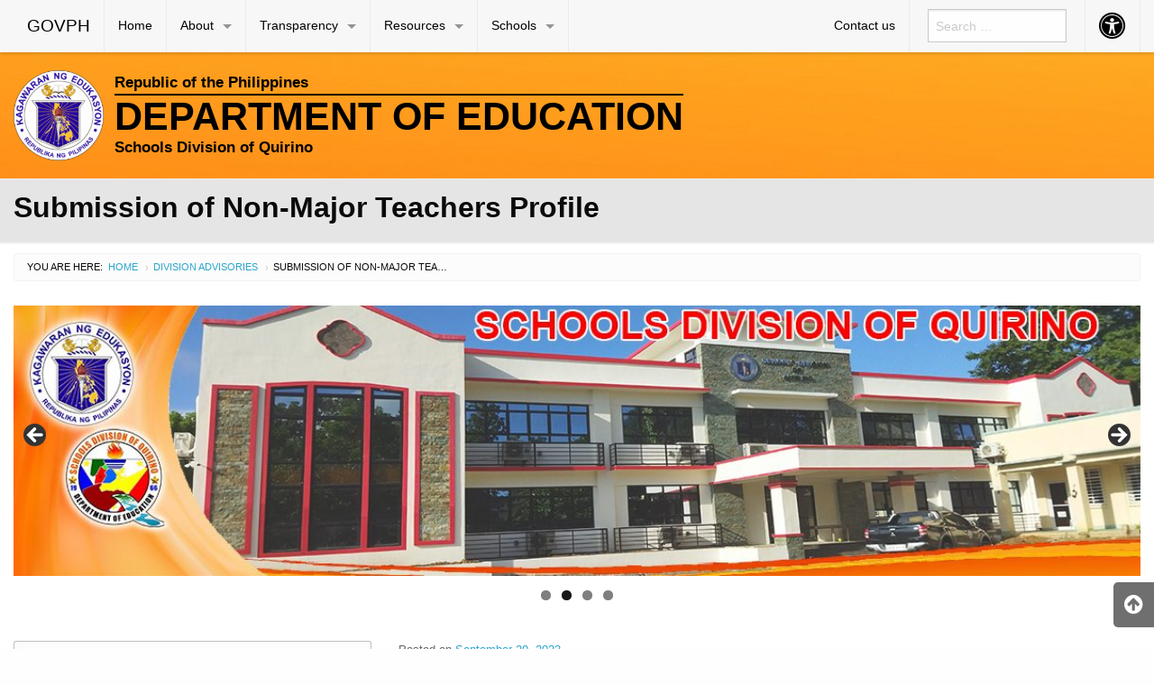

--- FILE ---
content_type: text/html; charset=UTF-8
request_url: https://sdo-quirino.com.ph/2023/09/20/submission-of-non-major-teachers-profile/
body_size: 13805
content:

<!DOCTYPE html>
<html lang="en-US" class="no-js">
<head>
	<meta charset="UTF-8">
	<meta name="viewport" content="width=device-width, initial-scale=1">
	<title>Submission of Non-Major Teachers Profile | deped quirino</title>
	<link rel="profile" href="http://gmpg.org/xfn/11">
		<link rel="icon" href="https://sdo-quirino.com.ph/wp-content/themes/gwt-wordpress-master/favicon.ico">
	<meta name='robots' content='max-image-preview:large' />
<link rel='dns-prefetch' href='//s.w.org' />
<link rel="alternate" type="application/rss+xml" title="deped quirino &raquo; Feed" href="https://sdo-quirino.com.ph/feed/" />
<link rel="alternate" type="application/rss+xml" title="deped quirino &raquo; Comments Feed" href="https://sdo-quirino.com.ph/comments/feed/" />
		<script type="text/javascript">
			window._wpemojiSettings = {"baseUrl":"https:\/\/s.w.org\/images\/core\/emoji\/13.1.0\/72x72\/","ext":".png","svgUrl":"https:\/\/s.w.org\/images\/core\/emoji\/13.1.0\/svg\/","svgExt":".svg","source":{"concatemoji":"https:\/\/sdo-quirino.com.ph\/wp-includes\/js\/wp-emoji-release.min.js?ver=5.8.12"}};
			!function(e,a,t){var n,r,o,i=a.createElement("canvas"),p=i.getContext&&i.getContext("2d");function s(e,t){var a=String.fromCharCode;p.clearRect(0,0,i.width,i.height),p.fillText(a.apply(this,e),0,0);e=i.toDataURL();return p.clearRect(0,0,i.width,i.height),p.fillText(a.apply(this,t),0,0),e===i.toDataURL()}function c(e){var t=a.createElement("script");t.src=e,t.defer=t.type="text/javascript",a.getElementsByTagName("head")[0].appendChild(t)}for(o=Array("flag","emoji"),t.supports={everything:!0,everythingExceptFlag:!0},r=0;r<o.length;r++)t.supports[o[r]]=function(e){if(!p||!p.fillText)return!1;switch(p.textBaseline="top",p.font="600 32px Arial",e){case"flag":return s([127987,65039,8205,9895,65039],[127987,65039,8203,9895,65039])?!1:!s([55356,56826,55356,56819],[55356,56826,8203,55356,56819])&&!s([55356,57332,56128,56423,56128,56418,56128,56421,56128,56430,56128,56423,56128,56447],[55356,57332,8203,56128,56423,8203,56128,56418,8203,56128,56421,8203,56128,56430,8203,56128,56423,8203,56128,56447]);case"emoji":return!s([10084,65039,8205,55357,56613],[10084,65039,8203,55357,56613])}return!1}(o[r]),t.supports.everything=t.supports.everything&&t.supports[o[r]],"flag"!==o[r]&&(t.supports.everythingExceptFlag=t.supports.everythingExceptFlag&&t.supports[o[r]]);t.supports.everythingExceptFlag=t.supports.everythingExceptFlag&&!t.supports.flag,t.DOMReady=!1,t.readyCallback=function(){t.DOMReady=!0},t.supports.everything||(n=function(){t.readyCallback()},a.addEventListener?(a.addEventListener("DOMContentLoaded",n,!1),e.addEventListener("load",n,!1)):(e.attachEvent("onload",n),a.attachEvent("onreadystatechange",function(){"complete"===a.readyState&&t.readyCallback()})),(n=t.source||{}).concatemoji?c(n.concatemoji):n.wpemoji&&n.twemoji&&(c(n.twemoji),c(n.wpemoji)))}(window,document,window._wpemojiSettings);
		</script>
		<style type="text/css">
img.wp-smiley,
img.emoji {
	display: inline !important;
	border: none !important;
	box-shadow: none !important;
	height: 1em !important;
	width: 1em !important;
	margin: 0 .07em !important;
	vertical-align: -0.1em !important;
	background: none !important;
	padding: 0 !important;
}
</style>
	<link rel='stylesheet' id='wp-block-library-css'  href='https://sdo-quirino.com.ph/wp-includes/css/dist/block-library/style.min.css?ver=5.8.12' type='text/css' media='all' />
<link rel='stylesheet' id='awsm-ead-public-css'  href='https://sdo-quirino.com.ph/wp-content/plugins/embed-any-document/css/embed-public.min.css?ver=2.7.7' type='text/css' media='all' />
<link rel='stylesheet' id='gdm-gutenberg-block-backend-js-css'  href='https://sdo-quirino.com.ph/wp-content/plugins/google-drive-embedder/css/gdm-blocks.css?ver=5.3.0' type='text/css' media='all' />
<link rel='stylesheet' id='wp-show-posts-css'  href='https://sdo-quirino.com.ph/wp-content/plugins/wp-show-posts/css/wp-show-posts-min.css?ver=1.1.6' type='text/css' media='all' />
<link rel='stylesheet' id='gwt_wp-foundation-css'  href='https://sdo-quirino.com.ph/wp-content/themes/gwt-wordpress-master/foundation/css/foundation.min.css?ver=20160530' type='text/css' media='all' />
<link rel='stylesheet' id='gwt_wp-fontawesome-css'  href='https://sdo-quirino.com.ph/wp-content/themes/gwt-wordpress-master/css/font-awesome.min.css?ver=20160530' type='text/css' media='all' />
<link rel='stylesheet' id='genericons-css'  href='https://sdo-quirino.com.ph/wp-content/themes/gwt-wordpress-master/genericons/genericons.css?ver=3.4.1' type='text/css' media='all' />
<link rel='stylesheet' id='gwt_wp-style-css'  href='https://sdo-quirino.com.ph/wp-content/themes/gwt-wordpress-master/theme.css?ver=20160530' type='text/css' media='all' />
<link rel='stylesheet' id='gwt_wp-user-style-css'  href='https://sdo-quirino.com.ph/wp-content/themes/gwt-wordpress-master/style.css?ver=20160530' type='text/css' media='all' />
<style id='akismet-widget-style-inline-css' type='text/css'>

			.a-stats {
				--akismet-color-mid-green: #357b49;
				--akismet-color-white: #fff;
				--akismet-color-light-grey: #f6f7f7;

				max-width: 350px;
				width: auto;
			}

			.a-stats * {
				all: unset;
				box-sizing: border-box;
			}

			.a-stats strong {
				font-weight: 600;
			}

			.a-stats a.a-stats__link,
			.a-stats a.a-stats__link:visited,
			.a-stats a.a-stats__link:active {
				background: var(--akismet-color-mid-green);
				border: none;
				box-shadow: none;
				border-radius: 8px;
				color: var(--akismet-color-white);
				cursor: pointer;
				display: block;
				font-family: -apple-system, BlinkMacSystemFont, 'Segoe UI', 'Roboto', 'Oxygen-Sans', 'Ubuntu', 'Cantarell', 'Helvetica Neue', sans-serif;
				font-weight: 500;
				padding: 12px;
				text-align: center;
				text-decoration: none;
				transition: all 0.2s ease;
			}

			/* Extra specificity to deal with TwentyTwentyOne focus style */
			.widget .a-stats a.a-stats__link:focus {
				background: var(--akismet-color-mid-green);
				color: var(--akismet-color-white);
				text-decoration: none;
			}

			.a-stats a.a-stats__link:hover {
				filter: brightness(110%);
				box-shadow: 0 4px 12px rgba(0, 0, 0, 0.06), 0 0 2px rgba(0, 0, 0, 0.16);
			}

			.a-stats .count {
				color: var(--akismet-color-white);
				display: block;
				font-size: 1.5em;
				line-height: 1.4;
				padding: 0 13px;
				white-space: nowrap;
			}
		
</style>
<link rel='stylesheet' id='wps-visitor-style-css'  href='https://sdo-quirino.com.ph/wp-content/plugins/wps-visitor-counter/styles/css/default.css?ver=2' type='text/css' media='all' />
<script type='text/javascript' src='https://sdo-quirino.com.ph/wp-includes/js/jquery/jquery.min.js?ver=3.6.0' id='jquery-core-js'></script>
<script type='text/javascript' src='https://sdo-quirino.com.ph/wp-includes/js/jquery/jquery-migrate.min.js?ver=3.3.2' id='jquery-migrate-js'></script>
<script type='text/javascript' src='https://sdo-quirino.com.ph/wp-content/themes/gwt-wordpress-master/foundation/js/vendor/jquery.js?ver=20160530' id='gwt_wp-jquery-js'></script>
<script type='text/javascript' src='https://sdo-quirino.com.ph/wp-content/themes/gwt-wordpress-master/foundation/js/vendor/foundation.min.js?ver=20160530' id='gwt_wp-foundation-js'></script>
<script type='text/javascript' id='wps-js-extra'>
/* <![CDATA[ */
var wpspagevisit = {"ajaxurl":"https:\/\/sdo-quirino.com.ph\/wp-admin\/admin-ajax.php","ajax_nonce":"2e4cb01a3e"};
/* ]]> */
</script>
<script type='text/javascript' src='https://sdo-quirino.com.ph/wp-content/plugins/wps-visitor-counter/styles/js/custom.js?ver=1' id='wps-js'></script>
<link rel="https://api.w.org/" href="https://sdo-quirino.com.ph/wp-json/" /><link rel="alternate" type="application/json" href="https://sdo-quirino.com.ph/wp-json/wp/v2/posts/7441" /><link rel="EditURI" type="application/rsd+xml" title="RSD" href="https://sdo-quirino.com.ph/xmlrpc.php?rsd" />
<link rel="wlwmanifest" type="application/wlwmanifest+xml" href="https://sdo-quirino.com.ph/wp-includes/wlwmanifest.xml" /> 
<meta name="generator" content="WordPress 5.8.12" />
<link rel="canonical" href="https://sdo-quirino.com.ph/2023/09/20/submission-of-non-major-teachers-profile/" />
<link rel='shortlink' href='https://sdo-quirino.com.ph/?p=7441' />
<link rel="alternate" type="application/json+oembed" href="https://sdo-quirino.com.ph/wp-json/oembed/1.0/embed?url=https%3A%2F%2Fsdo-quirino.com.ph%2F2023%2F09%2F20%2Fsubmission-of-non-major-teachers-profile%2F" />
<link rel="alternate" type="text/xml+oembed" href="https://sdo-quirino.com.ph/wp-json/oembed/1.0/embed?url=https%3A%2F%2Fsdo-quirino.com.ph%2F2023%2F09%2F20%2Fsubmission-of-non-major-teachers-profile%2F&#038;format=xml" />
<script>readMoreArgs = []</script><script type="text/javascript">
				EXPM_VERSION=3.486;EXPM_AJAX_URL='https://sdo-quirino.com.ph/wp-admin/admin-ajax.php';
			function yrmAddEvent(element, eventName, fn) {
				if (element.addEventListener)
					element.addEventListener(eventName, fn, false);
				else if (element.attachEvent)
					element.attachEvent('on' + eventName, fn);
			}
			</script><link rel="icon" href="https://sdo-quirino.com.ph/wp-content/uploads/2017/11/cropped-DO-Quirino-New-Logo-160-x-160-e1513264214429-32x32.png" sizes="32x32" />
<link rel="icon" href="https://sdo-quirino.com.ph/wp-content/uploads/2017/11/cropped-DO-Quirino-New-Logo-160-x-160-e1513264214429-192x192.png" sizes="192x192" />
<link rel="apple-touch-icon" href="https://sdo-quirino.com.ph/wp-content/uploads/2017/11/cropped-DO-Quirino-New-Logo-160-x-160-e1513264214429-180x180.png" />
<meta name="msapplication-TileImage" content="https://sdo-quirino.com.ph/wp-content/uploads/2017/11/cropped-DO-Quirino-New-Logo-160-x-160-e1513264214429-270x270.png" />

	<style >
		.container-main a, .container-main a:active, .container-main a:visited, 
		.anchor a, .anchor a:active, .anchor a:visited {
					}
		
		.container-main a:focus, .container-main a:hover, 
		.anchor a:focus, .anchor a:hover {
			color:#edbc0b !important;		}
		div .container-masthead {
			background-color:#f2e8e3;background-image:url("https://sdo-quirino.com.ph/wp-content/uploads/2020/02/yellow-orange-background-e1582386668842.jpg");		}
		h1.logo a {
			color:#000000;text-align:left;		}
		div.container-banner {
			background-color:#e5e5e5;		}
		.banner-content, .orbit .orbit-bullets {
			display: block;		}
		#pst-container {
			color:#0c00f7;		}
		#panel-top {
					}
		#panel-bottom {
					}
		#sidebar-left .widget, #sidebar-right .widget, .callout.secondary {
			border:1px solidborder-radius:0px ;		}
		.container-main .entry-title a {
			font-size:0.8em;		}
		.container-banner .entry-title {
			font-size:2em;		}
		#footer {
			background-color:#c9c9c9;		}
	</style>
	<script type="text/javascript" language="javascript">
		var template_directory = 'https://sdo-quirino.com.ph/wp-content/themes/gwt-wordpress-master';
	</script>
</head>

<body class="post-template-default single single-post postid-7441 single-format-standard metaslider-plugin group-blog">

<div id="accessibility-shortcuts">
	<ul>
		<li><a href="#" class="skips toggle-statement" title="Toggle Accessibility Statement" accesskey="0" data-toggle="a11y-modal">Toggle Accessibility Statement</a></li>
				<li><a href="https://sdo-quirino.com.ph/home" accesskey="h">Home</a></li>
														<li><a href="#main-content" accesskey="R">Skip to Main Content</a></li>
						<li><a href="#gwt-standard-footer" accesskey="M">Sitemap</a></li>
			</ul>
</div>

<div id="a11y-modal" class="reveal large" title="Accessibility Statement" data-reveal>
	<textarea rows="21" class="statement-textarea" readonly>
This website adopts the Web Content Accessibility Guidelines (WCAG 2.0) as the accessibility standard for all its related web development and services. WCAG 2.0 is also an international standard, ISO 40500. This certifies it as a stable and referenceable technical standard. 

WCAG 2.0 contains 12 guidelines organized under 4 principles: Perceivable, Operable, Understandable, and Robust (POUR for short). There are testable success criteria for each guideline. Compliance to these criteria is measured in three levels: A, AA, or AAA. A guide to understanding and implementing Web Content Accessibility Guidelines 2.0 is available at: https://www.w3.org/TR/UNDERSTANDING-WCAG20/

Accessibility Features

Shortcut Keys Combination Activation Combination keys used for each browser.

	Chrome for Linux press (Alt+Shift+shortcut_key) 
	Chrome for Windows press (Alt+shortcut_key) 
	For Firefox press (Alt+Shift+shortcut_key) 
	For Internet Explorer press (Alt+Shift+shortcut_key) then press (enter)
	On Mac OS press (Ctrl+Opt+shortcut_key)

	Accessibility Statement (Combination + 0): Statement page that will show the available accessibility keys. 
	Home Page (Combination + H): Accessibility key for redirecting to homepage. 
	Main Content (Combination + R): Shortcut for viewing the content section of the current page. 
	FAQ (Combination + Q): Shortcut for FAQ page. 
	Contact (Combination + C): Shortcut for contact page or form inquiries. 
	Feedback (Combination + K): Shortcut for feedback page. 
	Site Map (Combination + M): Shortcut for site map (footer agency) section of the page. 
	Search (Combination + S): Shortcut for search page. 

Press esc, or click the close the button to close this dialog box.
	</textarea>
	<button class="close-button" data-close aria-label="Close modal" type="button">
		<span aria-hidden="true">&times;</span>
	</button>
</div>

<div class="off-canvas-wrapper">
	<div class="off-canvas-wrapper-inner" data-off-canvas-wrapper>

		<!-- off-canvas title bar for 'small' screen -->
		<div id="off-canvas-container" class="title-bar columns hide-for-large" data-responsive-toggle="main-nav" data-hide-for="large">
			<div class="title-bar-right">
				<span class="title-bar-title">Menu</span>
				<button class="menu-icon" type="button" data-open="offCanvasRight"></button>
			</div>
			<div class="title-bar-left">
				<span class="title-bar-title name"><a href="http://www.gov.ph">GOVPH</a></span>
			</div>
		</div>

		<!-- off-canvas right menu -->
		<nav id="offCanvasRight" class="off-canvas position-right hide-for-large" data-off-canvas data-position="right">
			<div class="list-item" >
					<form role="search" method="get" class="search-form" action="https://sdo-quirino.com.ph/">
						<input type="search" class="search-field" placeholder="Search &hellip;" value="" name="s" title="Search for:">
					</form>
</div>
			<ul class="vertical menu" data-drilldown data-parent-link="true">
									<li id="menu-item-2357" class="menu-item menu-item-type-custom menu-item-object-custom menu-item-home menu-item-2357"><a href="https://sdo-quirino.com.ph/">Home</a>					</li>
					<li id="menu-item-5970" class="menu-item menu-item-type-custom menu-item-object-custom menu-item-home menu-item-has-children menu-item-5970"><a href="https://sdo-quirino.com.ph/">About</a>
					<ul class="vertical menu">
						<li id="menu-item-5990" class="menu-item menu-item-type-custom menu-item-object-custom menu-item-home menu-item-has-children menu-item-5990"><a href="https://sdo-quirino.com.ph/">Overview</a>
						<ul class="vertical menu">
							<li id="menu-item-1051" class="menu-item menu-item-type-post_type menu-item-object-page menu-item-1051"><a href="https://sdo-quirino.com.ph/about-us/">History</a>							</li>
							<li id="menu-item-1053" class="menu-item menu-item-type-post_type menu-item-object-page menu-item-1053"><a href="https://sdo-quirino.com.ph/our-logo/">Our Logo</a>							</li>
							<li id="menu-item-1154" class="menu-item menu-item-type-post_type menu-item-object-page menu-item-1154"><a href="https://sdo-quirino.com.ph/mission-vision-core-values-and-mandate/">Mission, Vision, Core Values and Mandate</a>							</li>
							<li id="menu-item-6087" class="menu-item menu-item-type-post_type menu-item-object-page menu-item-6087"><a href="https://sdo-quirino.com.ph/sds-corner/">Quality Policy Statement</a>							</li>
							<li id="menu-item-6161" class="menu-item menu-item-type-post_type menu-item-object-page menu-item-6161"><a href="https://sdo-quirino.com.ph/organizational-structure/">Organizational Structure</a>							</li>
							<li id="menu-item-5981" class="menu-item menu-item-type-post_type menu-item-object-page menu-item-5981"><a href="https://sdo-quirino.com.ph/organizational-chart/">Organizational Chart</a>							</li>
							<li id="menu-item-6214" class="menu-item menu-item-type-post_type menu-item-object-page menu-item-6214"><a href="https://sdo-quirino.com.ph/directory-2/">Directory</a>							</li>

						</ul>
						</li>
						<li id="menu-item-6189" class="menu-item menu-item-type-post_type menu-item-object-page menu-item-6189"><a href="https://sdo-quirino.com.ph/data-privacy-notice/">Data Privacy Notice</a>						</li>
						<li id="menu-item-5989" class="menu-item menu-item-type-post_type menu-item-object-page menu-item-5989"><a href="https://sdo-quirino.com.ph/citizens-charter-2/">Citizen’s Charter</a>						</li>

					</ul>
					</li>
					<li id="menu-item-6241" class="menu-item menu-item-type-custom menu-item-object-custom menu-item-home menu-item-has-children menu-item-6241"><a href="https://sdo-quirino.com.ph/">Transparency</a>
					<ul class="vertical menu">
						<li id="menu-item-6010" class="menu-item menu-item-type-custom menu-item-object-custom menu-item-home menu-item-has-children menu-item-6010"><a href="https://sdo-quirino.com.ph/">Freedom Of Information</a>
						<ul class="vertical menu">
							<li id="menu-item-5998" class="menu-item menu-item-type-post_type menu-item-object-page menu-item-5998"><a href="https://sdo-quirino.com.ph/freedom-of-information/">FOI Manual File</a>							</li>
							<li id="menu-item-6011" class="menu-item menu-item-type-post_type menu-item-object-page menu-item-6011"><a href="https://sdo-quirino.com.ph/one-page-foi-manual/">One-Page FOI Manual</a>							</li>
							<li id="menu-item-6012" class="menu-item menu-item-type-post_type menu-item-object-page menu-item-6012"><a href="https://sdo-quirino.com.ph/foi-request-form/">FOI Request Form</a>							</li>
							<li id="menu-item-6013" class="menu-item menu-item-type-post_type menu-item-object-page menu-item-6013"><a href="https://sdo-quirino.com.ph/office-of-the-sdo-quirino-foi-report/">Office of the SDO Quirino FOI Report</a>							</li>

						</ul>
						</li>
						<li id="menu-item-6257" class="menu-item menu-item-type-custom menu-item-object-custom menu-item-home menu-item-has-children menu-item-6257"><a href="https://sdo-quirino.com.ph/">Finance</a>
						<ul class="vertical menu">
							<li id="menu-item-6294" class="menu-item menu-item-type-post_type menu-item-object-page menu-item-6294"><a href="https://sdo-quirino.com.ph/annual-financial-report/">Annual Financial Report</a>							</li>

						</ul>
						</li>
						<li id="menu-item-6340" class="menu-item menu-item-type-custom menu-item-object-custom menu-item-home menu-item-has-children menu-item-6340"><a href="https://sdo-quirino.com.ph/">Procurement</a>
						<ul class="vertical menu">
							<li id="menu-item-6296" class="menu-item menu-item-type-post_type menu-item-object-page menu-item-6296"><a href="https://sdo-quirino.com.ph/annual-procurement-plan-app/">Annual Procurement Plan (APP)</a>							</li>
							<li id="menu-item-6366" class="menu-item menu-item-type-post_type menu-item-object-page menu-item-6366"><a href="https://sdo-quirino.com.ph/bid-opportunities/">Bid Opportunities</a>							</li>
							<li id="menu-item-6338" class="menu-item menu-item-type-post_type menu-item-object-page menu-item-6338"><a href="https://sdo-quirino.com.ph/procurement-1/">Summary of Awarded Contract for Public Bidding</a>							</li>

						</ul>
						</li>
						<li id="menu-item-4500" class="menu-item menu-item-type-post_type menu-item-object-page menu-item-4500"><a href="https://sdo-quirino.com.ph/performance-indicator/">Performance Indicator</a>						</li>
						<li id="menu-item-4502" class="menu-item menu-item-type-custom menu-item-object-custom menu-item-has-children menu-item-4502"><a>Programs and Projects</a>
						<ul class="vertical menu">
							<li id="menu-item-4497" class="menu-item menu-item-type-post_type menu-item-object-page menu-item-4497"><a href="https://sdo-quirino.com.ph/prime-hrm/">PRIME-HRM</a>							</li>
							<li id="menu-item-6024" class="menu-item menu-item-type-post_type menu-item-object-page menu-item-6024"><a href="https://sdo-quirino.com.ph/project-square-time/">Project Square Time</a>							</li>
							<li id="menu-item-6025" class="menu-item menu-item-type-post_type menu-item-object-page menu-item-6025"><a href="https://sdo-quirino.com.ph/kwento-kwenta-ng-bawat-bata/">Kwento Kwenta ng Bawat Bata</a>							</li>
							<li id="menu-item-6274" class="menu-item menu-item-type-post_type menu-item-object-page menu-item-6274"><a href="https://sdo-quirino.com.ph/sulok-talas/">Sulok-Talas</a>							</li>
							<li id="menu-item-6032" class="menu-item menu-item-type-post_type menu-item-object-page menu-item-6032"><a href="https://sdo-quirino.com.ph/research/">Research</a>							</li>
							<li id="menu-item-6033" class="menu-item menu-item-type-post_type menu-item-object-page menu-item-6033"><a href="https://sdo-quirino.com.ph/innovation/">Innovation</a>							</li>

						</ul>
						</li>
						<li id="menu-item-1567" class="menu-item menu-item-type-custom menu-item-object-custom menu-item-has-children menu-item-1567"><a href="https://sdo-quirino.com.ph/transparency-2/">Career</a>
						<ul class="vertical menu">
							<li id="menu-item-1519" class="menu-item menu-item-type-taxonomy menu-item-object-category menu-item-1519"><a href="https://sdo-quirino.com.ph/category/career/">Career Opportunities</a>							</li>
							<li id="menu-item-1568" class="menu-item menu-item-type-taxonomy menu-item-object-category menu-item-1568"><a href="https://sdo-quirino.com.ph/category/registry-of-qualified-applicants-rqa/">Registry of Qualified Applicants (RQA)</a>							</li>
							<li id="menu-item-1518" class="menu-item menu-item-type-taxonomy menu-item-object-category menu-item-1518"><a href="https://sdo-quirino.com.ph/category/list-of-newly-hired-employee/">List of Newly Hired Employees</a>							</li>

						</ul>
						</li>

					</ul>
					</li>
					<li id="menu-item-623" class="menu-item menu-item-type-custom menu-item-object-custom menu-item-has-children menu-item-623"><a>Resources</a>
					<ul class="vertical menu">
						<li id="menu-item-4513" class="menu-item menu-item-type-custom menu-item-object-custom menu-item-has-children menu-item-4513"><a>Issuances</a>
						<ul class="vertical menu">
							<li id="menu-item-4546" class="menu-item menu-item-type-custom menu-item-object-custom menu-item-has-children menu-item-4546"><a>DepEd Central Office</a>
							<ul class="vertical menu">
								<li id="menu-item-4547" class="menu-item menu-item-type-custom menu-item-object-custom menu-item-4547"><a href="https://www.deped.gov.ph/category/issuances/deped-advisories/">DepEd Advisories</a>								</li>
								<li id="menu-item-4548" class="menu-item menu-item-type-custom menu-item-object-custom menu-item-4548"><a href="https://www.deped.gov.ph/category/issuances/deped-memoranda/">DepEd Memoranda</a>								</li>
								<li id="menu-item-4549" class="menu-item menu-item-type-custom menu-item-object-custom menu-item-4549"><a href="https://www.deped.gov.ph/category/issuances/deped-orders/">DepEd Orders</a>								</li>

							</ul>
							</li>
							<li id="menu-item-4550" class="menu-item menu-item-type-custom menu-item-object-custom menu-item-has-children menu-item-4550"><a>DepEd Regional Office</a>
							<ul class="vertical menu">
								<li id="menu-item-4551" class="menu-item menu-item-type-custom menu-item-object-custom menu-item-4551"><a href="https://region2.deped.gov.ph/category/regl-memo/">Regional Memorandum</a>								</li>
								<li id="menu-item-4552" class="menu-item menu-item-type-custom menu-item-object-custom menu-item-4552"><a href="https://region2.deped.gov.ph/category/regl-order/">Regional Order</a>								</li>
								<li id="menu-item-4553" class="menu-item menu-item-type-custom menu-item-object-custom menu-item-4553"><a href="https://region2.deped.gov.ph/category/advisories/">Advisories</a>								</li>

							</ul>
							</li>
							<li id="menu-item-4554" class="menu-item menu-item-type-custom menu-item-object-custom menu-item-has-children menu-item-4554"><a>Division Office</a>
							<ul class="vertical menu">
								<li id="menu-item-624" class="menu-item menu-item-type-taxonomy menu-item-object-category menu-item-624"><a href="https://sdo-quirino.com.ph/category/division-memorandum/">Division Memorandum</a>								</li>
								<li id="menu-item-616" class="menu-item menu-item-type-taxonomy menu-item-object-category menu-item-616"><a href="https://sdo-quirino.com.ph/category/division-un-numbered-memorandum/">Division Un-numbered Memorandum</a>								</li>
								<li id="menu-item-613" class="menu-item menu-item-type-taxonomy menu-item-object-category current-post-ancestor current-menu-parent current-post-parent menu-item-613"><a href="https://sdo-quirino.com.ph/category/division-advisories/">Division Advisories</a>								</li>
								<li id="menu-item-855" class="menu-item menu-item-type-taxonomy menu-item-object-category menu-item-855"><a href="https://sdo-quirino.com.ph/category/division-office-orders/">Division Office Orders</a>								</li>
								<li id="menu-item-1044" class="menu-item menu-item-type-taxonomy menu-item-object-category menu-item-1044"><a href="https://sdo-quirino.com.ph/category/division-bulletin/">Division Bulletin</a>								</li>
								<li id="menu-item-9000" class="menu-item menu-item-type-taxonomy menu-item-object-category menu-item-9000"><a href="https://sdo-quirino.com.ph/category/directives/">Directives</a>								</li>

							</ul>
							</li>

						</ul>
						</li>
						<li id="menu-item-704" class="menu-item menu-item-type-post_type menu-item-object-page menu-item-704"><a href="https://sdo-quirino.com.ph/galery/">Galery</a>						</li>
						<li id="menu-item-712" class="menu-item menu-item-type-post_type menu-item-object-page menu-item-712"><a href="https://sdo-quirino.com.ph/downloadables/">Downloadables</a>						</li>

					</ul>
					</li>
					<li id="menu-item-4534" class="menu-item menu-item-type-custom menu-item-object-custom menu-item-has-children menu-item-4534"><a>Schools</a>
					<ul class="vertical menu">
						<li id="menu-item-4535" class="menu-item menu-item-type-custom menu-item-object-custom menu-item-has-children menu-item-4535"><a>Public Schools</a>
						<ul class="vertical menu">
							<li id="menu-item-4536" class="menu-item menu-item-type-post_type menu-item-object-page menu-item-4536"><a href="https://sdo-quirino.com.ph/aglipay-east-district/">Aglipay East District</a>							</li>
							<li id="menu-item-4537" class="menu-item menu-item-type-post_type menu-item-object-page menu-item-4537"><a href="https://sdo-quirino.com.ph/aglipay-west-district/">Aglipay West District</a>							</li>
							<li id="menu-item-4538" class="menu-item menu-item-type-post_type menu-item-object-page menu-item-4538"><a href="https://sdo-quirino.com.ph/cabarroguis-district/">Cabarroguis District</a>							</li>
							<li id="menu-item-4539" class="menu-item menu-item-type-post_type menu-item-object-page menu-item-4539"><a href="https://sdo-quirino.com.ph/diffun-1-district/">Diffun 1 District</a>							</li>
							<li id="menu-item-4540" class="menu-item menu-item-type-post_type menu-item-object-page menu-item-4540"><a href="https://sdo-quirino.com.ph/diffun-2-district/">Diffun 2 District</a>							</li>
							<li id="menu-item-4542" class="menu-item menu-item-type-post_type menu-item-object-page menu-item-4542"><a href="https://sdo-quirino.com.ph/maddela-1-district/">Maddela 1 District</a>							</li>
							<li id="menu-item-4543" class="menu-item menu-item-type-post_type menu-item-object-page menu-item-4543"><a href="https://sdo-quirino.com.ph/maddela-2-district/">Maddela 2 District</a>							</li>
							<li id="menu-item-4544" class="menu-item menu-item-type-post_type menu-item-object-page menu-item-4544"><a href="https://sdo-quirino.com.ph/nagtipunan-north-district/">Nagtipunan North District</a>							</li>
							<li id="menu-item-4545" class="menu-item menu-item-type-post_type menu-item-object-page menu-item-4545"><a href="https://sdo-quirino.com.ph/nagtipunan-south-district/">Nagtipunan South District</a>							</li>
							<li id="menu-item-4541" class="menu-item menu-item-type-post_type menu-item-object-page menu-item-4541"><a href="https://sdo-quirino.com.ph/saguday-district/">Saguday District</a>							</li>

						</ul>
						</li>
						<li id="menu-item-1110" class="menu-item menu-item-type-post_type menu-item-object-page menu-item-1110"><a href="https://sdo-quirino.com.ph/private/">Private Schools</a>						</li>

					</ul>
					</li>
 
									<li id="menu-item-659" class="menu-item menu-item-type-post_type menu-item-object-page menu-item-659"><a href="https://sdo-quirino.com.ph/where-you-find-us/">Contact us</a>					</li>
								<li id="aux-offmenu" class="list-item">AUXILIARY MENU</li>
											</ul>
		</nav>

		<!-- "main-nav" top-bar menu for 'medium' and up -->
		<div id="main-nav">
			<div class="row">
				<div class="large-12 columns">
					<nav class="top-bar-left">
						<ul class="dropdown menu" data-dropdown-menu>
							<li class="name"><a href="http://www.gov.ph">GOVPH</a></li>
							<li class="menu-item menu-item-type-custom menu-item-object-custom menu-item-home menu-item-2357"><a href="https://sdo-quirino.com.ph/">Home</a></li>
<li class="menu-item menu-item-type-custom menu-item-object-custom menu-item-home menu-item-has-children has-dropdown menu-item-5970"><a href="https://sdo-quirino.com.ph/">About</a>
<ul class="dropdown vertical menu">
	<li class="menu-item menu-item-type-custom menu-item-object-custom menu-item-home menu-item-has-children has-dropdown menu-item-5990"><a href="https://sdo-quirino.com.ph/">Overview</a>
	<ul class="dropdown vertical menu">
		<li class="menu-item menu-item-type-post_type menu-item-object-page menu-item-1051"><a href="https://sdo-quirino.com.ph/about-us/">History</a></li>
		<li class="menu-item menu-item-type-post_type menu-item-object-page menu-item-1053"><a href="https://sdo-quirino.com.ph/our-logo/">Our Logo</a></li>
		<li class="menu-item menu-item-type-post_type menu-item-object-page menu-item-1154"><a href="https://sdo-quirino.com.ph/mission-vision-core-values-and-mandate/">Mission, Vision, Core Values and Mandate</a></li>
		<li class="menu-item menu-item-type-post_type menu-item-object-page menu-item-6087"><a href="https://sdo-quirino.com.ph/sds-corner/">Quality Policy Statement</a></li>
		<li class="menu-item menu-item-type-post_type menu-item-object-page menu-item-6161"><a href="https://sdo-quirino.com.ph/organizational-structure/">Organizational Structure</a></li>
		<li class="menu-item menu-item-type-post_type menu-item-object-page menu-item-5981"><a href="https://sdo-quirino.com.ph/organizational-chart/">Organizational Chart</a></li>
		<li class="menu-item menu-item-type-post_type menu-item-object-page menu-item-6214"><a href="https://sdo-quirino.com.ph/directory-2/">Directory</a></li>
	</ul>
</li>
	<li class="menu-item menu-item-type-post_type menu-item-object-page menu-item-6189"><a href="https://sdo-quirino.com.ph/data-privacy-notice/">Data Privacy Notice</a></li>
	<li class="menu-item menu-item-type-post_type menu-item-object-page menu-item-5989"><a href="https://sdo-quirino.com.ph/citizens-charter-2/">Citizen’s Charter</a></li>
</ul>
</li>
<li class="menu-item menu-item-type-custom menu-item-object-custom menu-item-home menu-item-has-children has-dropdown menu-item-6241"><a href="https://sdo-quirino.com.ph/">Transparency</a>
<ul class="dropdown vertical menu">
	<li class="menu-item menu-item-type-custom menu-item-object-custom menu-item-home menu-item-has-children has-dropdown menu-item-6010"><a href="https://sdo-quirino.com.ph/">Freedom Of Information</a>
	<ul class="dropdown vertical menu">
		<li class="menu-item menu-item-type-post_type menu-item-object-page menu-item-5998"><a href="https://sdo-quirino.com.ph/freedom-of-information/">FOI Manual File</a></li>
		<li class="menu-item menu-item-type-post_type menu-item-object-page menu-item-6011"><a href="https://sdo-quirino.com.ph/one-page-foi-manual/">One-Page FOI Manual</a></li>
		<li class="menu-item menu-item-type-post_type menu-item-object-page menu-item-6012"><a href="https://sdo-quirino.com.ph/foi-request-form/">FOI Request Form</a></li>
		<li class="menu-item menu-item-type-post_type menu-item-object-page menu-item-6013"><a href="https://sdo-quirino.com.ph/office-of-the-sdo-quirino-foi-report/">Office of the SDO Quirino FOI Report</a></li>
	</ul>
</li>
	<li class="menu-item menu-item-type-custom menu-item-object-custom menu-item-home menu-item-has-children has-dropdown menu-item-6257"><a href="https://sdo-quirino.com.ph/">Finance</a>
	<ul class="dropdown vertical menu">
		<li class="menu-item menu-item-type-post_type menu-item-object-page menu-item-6294"><a href="https://sdo-quirino.com.ph/annual-financial-report/">Annual Financial Report</a></li>
	</ul>
</li>
	<li class="menu-item menu-item-type-custom menu-item-object-custom menu-item-home menu-item-has-children has-dropdown menu-item-6340"><a href="https://sdo-quirino.com.ph/">Procurement</a>
	<ul class="dropdown vertical menu">
		<li class="menu-item menu-item-type-post_type menu-item-object-page menu-item-6296"><a href="https://sdo-quirino.com.ph/annual-procurement-plan-app/">Annual Procurement Plan (APP)</a></li>
		<li class="menu-item menu-item-type-post_type menu-item-object-page menu-item-6366"><a href="https://sdo-quirino.com.ph/bid-opportunities/">Bid Opportunities</a></li>
		<li class="menu-item menu-item-type-post_type menu-item-object-page menu-item-6338"><a href="https://sdo-quirino.com.ph/procurement-1/">Summary of Awarded Contract for Public Bidding</a></li>
	</ul>
</li>
	<li class="menu-item menu-item-type-post_type menu-item-object-page menu-item-4500"><a href="https://sdo-quirino.com.ph/performance-indicator/">Performance Indicator</a></li>
	<li class="menu-item menu-item-type-custom menu-item-object-custom menu-item-has-children has-dropdown menu-item-4502"><a>Programs and Projects</a>
	<ul class="dropdown vertical menu">
		<li class="menu-item menu-item-type-post_type menu-item-object-page menu-item-4497"><a href="https://sdo-quirino.com.ph/prime-hrm/">PRIME-HRM</a></li>
		<li class="menu-item menu-item-type-post_type menu-item-object-page menu-item-6024"><a href="https://sdo-quirino.com.ph/project-square-time/">Project Square Time</a></li>
		<li class="menu-item menu-item-type-post_type menu-item-object-page menu-item-6025"><a href="https://sdo-quirino.com.ph/kwento-kwenta-ng-bawat-bata/">Kwento Kwenta ng Bawat Bata</a></li>
		<li class="menu-item menu-item-type-post_type menu-item-object-page menu-item-6274"><a href="https://sdo-quirino.com.ph/sulok-talas/">Sulok-Talas</a></li>
		<li class="menu-item menu-item-type-post_type menu-item-object-page menu-item-6032"><a href="https://sdo-quirino.com.ph/research/">Research</a></li>
		<li class="menu-item menu-item-type-post_type menu-item-object-page menu-item-6033"><a href="https://sdo-quirino.com.ph/innovation/">Innovation</a></li>
	</ul>
</li>
	<li class="menu-item menu-item-type-custom menu-item-object-custom menu-item-has-children has-dropdown menu-item-1567"><a href="https://sdo-quirino.com.ph/transparency-2/">Career</a>
	<ul class="dropdown vertical menu">
		<li class="menu-item menu-item-type-taxonomy menu-item-object-category menu-item-1519"><a href="https://sdo-quirino.com.ph/category/career/">Career Opportunities</a></li>
		<li class="menu-item menu-item-type-taxonomy menu-item-object-category menu-item-1568"><a href="https://sdo-quirino.com.ph/category/registry-of-qualified-applicants-rqa/">Registry of Qualified Applicants (RQA)</a></li>
		<li class="menu-item menu-item-type-taxonomy menu-item-object-category menu-item-1518"><a href="https://sdo-quirino.com.ph/category/list-of-newly-hired-employee/">List of Newly Hired Employees</a></li>
	</ul>
</li>
</ul>
</li>
<li class="menu-item menu-item-type-custom menu-item-object-custom menu-item-has-children has-dropdown menu-item-623"><a>Resources</a>
<ul class="dropdown vertical menu">
	<li class="menu-item menu-item-type-custom menu-item-object-custom menu-item-has-children has-dropdown menu-item-4513"><a>Issuances</a>
	<ul class="dropdown vertical menu">
		<li class="menu-item menu-item-type-custom menu-item-object-custom menu-item-has-children has-dropdown menu-item-4546"><a>DepEd Central Office</a>
		<ul class="dropdown vertical menu">
			<li class="menu-item menu-item-type-custom menu-item-object-custom menu-item-4547"><a href="https://www.deped.gov.ph/category/issuances/deped-advisories/">DepEd Advisories</a></li>
			<li class="menu-item menu-item-type-custom menu-item-object-custom menu-item-4548"><a href="https://www.deped.gov.ph/category/issuances/deped-memoranda/">DepEd Memoranda</a></li>
			<li class="menu-item menu-item-type-custom menu-item-object-custom menu-item-4549"><a href="https://www.deped.gov.ph/category/issuances/deped-orders/">DepEd Orders</a></li>
		</ul>
</li>
		<li class="menu-item menu-item-type-custom menu-item-object-custom menu-item-has-children has-dropdown menu-item-4550"><a>DepEd Regional Office</a>
		<ul class="dropdown vertical menu">
			<li class="menu-item menu-item-type-custom menu-item-object-custom menu-item-4551"><a href="https://region2.deped.gov.ph/category/regl-memo/">Regional Memorandum</a></li>
			<li class="menu-item menu-item-type-custom menu-item-object-custom menu-item-4552"><a href="https://region2.deped.gov.ph/category/regl-order/">Regional Order</a></li>
			<li class="menu-item menu-item-type-custom menu-item-object-custom menu-item-4553"><a href="https://region2.deped.gov.ph/category/advisories/">Advisories</a></li>
		</ul>
</li>
		<li class="menu-item menu-item-type-custom menu-item-object-custom menu-item-has-children has-dropdown menu-item-4554"><a>Division Office</a>
		<ul class="dropdown vertical menu">
			<li class="menu-item menu-item-type-taxonomy menu-item-object-category menu-item-624"><a href="https://sdo-quirino.com.ph/category/division-memorandum/">Division Memorandum</a></li>
			<li class="menu-item menu-item-type-taxonomy menu-item-object-category menu-item-616"><a href="https://sdo-quirino.com.ph/category/division-un-numbered-memorandum/">Division Un-numbered Memorandum</a></li>
			<li class="menu-item menu-item-type-taxonomy menu-item-object-category current-post-ancestor current-menu-parent current-post-parent menu-item-613"><a href="https://sdo-quirino.com.ph/category/division-advisories/">Division Advisories</a></li>
			<li class="menu-item menu-item-type-taxonomy menu-item-object-category menu-item-855"><a href="https://sdo-quirino.com.ph/category/division-office-orders/">Division Office Orders</a></li>
			<li class="menu-item menu-item-type-taxonomy menu-item-object-category menu-item-1044"><a href="https://sdo-quirino.com.ph/category/division-bulletin/">Division Bulletin</a></li>
			<li class="menu-item menu-item-type-taxonomy menu-item-object-category menu-item-9000"><a href="https://sdo-quirino.com.ph/category/directives/">Directives</a></li>
		</ul>
</li>
	</ul>
</li>
	<li class="menu-item menu-item-type-post_type menu-item-object-page menu-item-704"><a href="https://sdo-quirino.com.ph/galery/">Galery</a></li>
	<li class="menu-item menu-item-type-post_type menu-item-object-page menu-item-712"><a href="https://sdo-quirino.com.ph/downloadables/">Downloadables</a></li>
</ul>
</li>
<li class="menu-item menu-item-type-custom menu-item-object-custom menu-item-has-children has-dropdown menu-item-4534"><a>Schools</a>
<ul class="dropdown vertical menu">
	<li class="menu-item menu-item-type-custom menu-item-object-custom menu-item-has-children has-dropdown menu-item-4535"><a>Public Schools</a>
	<ul class="dropdown vertical menu">
		<li class="menu-item menu-item-type-post_type menu-item-object-page menu-item-4536"><a href="https://sdo-quirino.com.ph/aglipay-east-district/">Aglipay East District</a></li>
		<li class="menu-item menu-item-type-post_type menu-item-object-page menu-item-4537"><a href="https://sdo-quirino.com.ph/aglipay-west-district/">Aglipay West District</a></li>
		<li class="menu-item menu-item-type-post_type menu-item-object-page menu-item-4538"><a href="https://sdo-quirino.com.ph/cabarroguis-district/">Cabarroguis District</a></li>
		<li class="menu-item menu-item-type-post_type menu-item-object-page menu-item-4539"><a href="https://sdo-quirino.com.ph/diffun-1-district/">Diffun 1 District</a></li>
		<li class="menu-item menu-item-type-post_type menu-item-object-page menu-item-4540"><a href="https://sdo-quirino.com.ph/diffun-2-district/">Diffun 2 District</a></li>
		<li class="menu-item menu-item-type-post_type menu-item-object-page menu-item-4542"><a href="https://sdo-quirino.com.ph/maddela-1-district/">Maddela 1 District</a></li>
		<li class="menu-item menu-item-type-post_type menu-item-object-page menu-item-4543"><a href="https://sdo-quirino.com.ph/maddela-2-district/">Maddela 2 District</a></li>
		<li class="menu-item menu-item-type-post_type menu-item-object-page menu-item-4544"><a href="https://sdo-quirino.com.ph/nagtipunan-north-district/">Nagtipunan North District</a></li>
		<li class="menu-item menu-item-type-post_type menu-item-object-page menu-item-4545"><a href="https://sdo-quirino.com.ph/nagtipunan-south-district/">Nagtipunan South District</a></li>
		<li class="menu-item menu-item-type-post_type menu-item-object-page menu-item-4541"><a href="https://sdo-quirino.com.ph/saguday-district/">Saguday District</a></li>
	</ul>
</li>
	<li class="menu-item menu-item-type-post_type menu-item-object-page menu-item-1110"><a href="https://sdo-quirino.com.ph/private/">Private Schools</a></li>
</ul>
</li>
						</ul>
					</nav>

					<nav class="top-bar-right">
						<ul class="dropdown menu" data-dropdown-menu>
							<li class="menu-item menu-item-type-post_type menu-item-object-page menu-item-659"><a href="https://sdo-quirino.com.ph/where-you-find-us/">Contact us</a></li>
														<li class="search right">
					<form role="search" method="get" class="search-form" action="https://sdo-quirino.com.ph/">
						<input type="search" class="search-field" placeholder="Search &hellip;" value="" name="s" title="Search for:">
					</form>
</li>
														<li>
								<button id="accessibility-button" class="button" type="button">
									<span class="show-for-sr">Accessibility Button</span>
									<i class="fa fa-universal-access fa-2x" aria-hidden="true"></i>
								</button>
								
								<ul class="menu" style="min-width:inherit;">
									<li>
										<a href="#" id="accessibility-statement" title="Accessibility Statement" class="toggle-statement" data-toggle="a11y-modal">
											<span class="show-for-sr">Accessibility Statement</span>
											<i class="fa fa-file-text-o fa-2x"></i>
										</a>
									</li>
									<li>
										<a href="#" id="accessibility-contrast" title="Toggle High Contrast" class="toggle-contrast">
											<span class="show-for-sr">High Contrast</span>
											<i class="fa fa-low-vision fa-2x"></i>
										</a>
									</li>
									<li>
										<a href="#" id="accessibility-skip-content" title="Skip to Content">
											<span class="show-for-sr">Skip to Content</span>
											<i class="fa fa-arrow-circle-o-down fa-2x"></i>
										</a>
									</li>
									<li>
										<a href="#" id="accessibility-skip-footer" title="Skip to Footer">
											<span class="show-for-sr">Skip to Footer</span>
											<i class="fa fa-chevron-down fa-2x"></i>
										</a>
									</li>
								</ul>
							</li>
						</ul>
					</nav>
				</div>
			</div>
		</div>

		<!-- original content goes in this container -->
		<div class="off-canvas-content" data-off-canvas-content>
			
			<!-- masthead -->
			<header class="container-masthead">
				<div class="row">
					<div class="large-12  columns">
						<h1 class="logo"><a href="https://sdo-quirino.com.ph/" title="deped quirino" rel="home"><div id="textlogo-wrapper">
        <div id="textlogo-image"><img alt="DEPARTMENT OF EDUCATION Official Logo" src="https://sdo-quirino.com.ph/wp-content/uploads/2020/02/1200px-Department_of_Education.svg_-e1582384389351.png" height="100px" width="100px"/></div>
        <div id="textlogo-inner-wrapper">
          <div id="agency-heading">Republic of the Philippines</div>
          <div id="agency-name">DEPARTMENT OF EDUCATION</div>
          <div id="agency-tagline">Schools Division of Quirino</div>
        </div>
       </div></a></h1>
					</div>

					
									</div>
			</header>
			<!-- masthead -->

		
				<!-- banner -->
<div class="container-banner banner-pads">
	<div class="row">										<div class="large-9 columns container-main">
					<header>
													<h1 class="entry-title">Submission of Non-Major Teachers Profile</h1>
											</header>
				</div>
						
	</div></div>

<div id="auxiliary" class="show-for-large">
	<div class="row">
		<div class="small-12 large-12 columns toplayer">
			<nav id="aux-main" class="nomargin show-for-medium-up" data-dropdown-content>
				<ul class="dropdown menu" data-dropdown-menu>
								</ul>
			</nav>
		</div>
	</div>
</div>


<nav id="breadcrumbs" class="anchor" aria-label="You are here:" role="navigation">
	<div class="row">
		<div class="large-12 columns">
    		<ul class="breadcrumbs"><li>You are here:</li><li><a class="pathway" href="https://sdo-quirino.com.ph">Home</a><span class="separator"> › </span></li><li><a href="https://sdo-quirino.com.ph/category/division-advisories/" rel="category tag">Division Advisories</a><span class="separator"> › </span><li>Submission of Non-Major Teachers Profile</li></li></ul>		</div>
	</div>
</nav>
<div id="panel-top" class="anchor" role="complementary">
	<div class="row">
					<aside id="panel-top-1" class="large-12 columns" role="complementary">
						<div id="metaslider_widget-3" class="widget widget_metaslider_widget"><div id="metaslider-id-6512" style="max-width: 1250px;" class="ml-slider-3-98-0 metaslider metaslider-flex metaslider-6512 ml-slider ms-theme-default" role="region" aria-roledescription="Slideshow" aria-label="Matatag" data-width="1250">
    <div id="metaslider_container_6512">
        <div id="metaslider_6512">
            <ul class='slides'>
                <li style="display: block; width: 100%;" class="slide-6513 ms-image " aria-roledescription="slide" aria-label="slide-6513" data-date="2023-03-05 08:06:55"><a href="https://drive.google.com/file/d/1UK095dGaSOVgCMt73TxYURVlHa6eCMR9/view?usp=sharing" target="_blank" aria-label="View Slide Details" class="metaslider_image_link"><img src="https://sdo-quirino.com.ph/wp-content/uploads/2023/03/MATATAG-Cover-Photo-1224x293.png" height="300" width="1250" alt="" class="slider-6512 slide-6513" title="MATATAG Cover Photo" /></a></li>
                <li style="display: none; width: 100%;" class="slide-6520 ms-image " aria-roledescription="slide" aria-label="slide-6520" data-date="2023-03-05 11:10:02"><a href="https://sdo-quirino.com.ph/about-us/" target="_self" aria-label="View Slide Details" class="metaslider_image_link"><img src="https://sdo-quirino.com.ph/wp-content/uploads/2022/02/New-Heading-1181x283.jpg" height="300" width="1250" alt="" class="slider-6512 slide-6520" title="New Heading" /></a></li>
                <li style="display: none; width: 100%;" class="slide-6521 ms-image " aria-roledescription="slide" aria-label="slide-6521" data-date="2023-03-05 11:13:15"><img src="https://sdo-quirino.com.ph/wp-content/uploads/2022/02/PST-banner-1181x283.jpg" height="300" width="1250" alt="" class="slider-6512 slide-6521" title="PST banner" /></li>
                <li style="display: none; width: 100%;" class="slide-6522 ms-image " aria-roledescription="slide" aria-label="slide-6522" data-date="2023-03-05 11:15:14"><a href="https://sdo-quirino.com.ph/kwento-kwenta-ng-bawat-bata/" target="_self" aria-label="View Slide Details" class="metaslider_image_link"><img src="https://sdo-quirino.com.ph/wp-content/uploads/2022/02/kkbb-for-banner-1181x283.jpg" height="300" width="1250" alt="" class="slider-6512 slide-6522" title="kkbb for banner" /></a></li>
            </ul>
        </div>
        
    </div>
</div></div>		</aside>
									</div>
</div>

<div id="main-content" class="container-main" role="document">
	<div class="row">
		
		<div id="content" class="large-8 medium-8 large-push-4 medium-push-4 columns" role="main">
			
<article id="post-7441" class="post-7441 post type-post status-publish format-standard hentry category-division-advisories">
	
	<!-- entry-content -->
	<div class="entry-content">
		<div class="entry-meta">
			<span class="posted-on">Posted on <a href="https://sdo-quirino.com.ph/2023/09/20/submission-of-non-major-teachers-profile/" title="9:14 am" rel="bookmark"><time class="entry-date published" datetime="2023-09-20T09:14:35+08:00">September 20, 2023 </time></a></span><span class="byline"></span>			<p></p>
		</div>
		
<p class="wp-block-gdm-google-drive-embedder-viewer"><iframe frameborder="0" src="https://drive.google.com/file/d/1ZAIguTfEjEx9n3EsXTvekIx0YFspZ3mY/preview?usp=drivesdk" width="100%" height="1800" style="border:0;max-width:100%" scrolling="yes"></iframe></p>
			</div>
	
</article>
		</div><!-- end content -->
		
		<aside id="sidebar-left" class="large-4 medium-4 large-pull-8 medium-pull-8 columns" role="complementary">
		<aside id="custom_html-6" class="widget_text widget callout secondary widget_custom_html"><div class="textwidget custom-html-widget"><div style="text-align:center;padding:1em 0;"> <h4><a style="text-decoration:none;" href="https://www.zeitverschiebung.net/en/city/1721777"><span style="color:gray;">Current local time in</span><br />Cabarroguis, Philippines</a></h4> <iframe src="https://www.zeitverschiebung.net/clock-widget-iframe-v2?language=en&size=small&timezone=Asia%2FManila" width="100%" height="90" frameborder="0" seamless></iframe> </div></div></aside><aside id="black-studio-tinymce-5" class="widget callout secondary widget_black_studio_tinymce"><div class="textwidget"><p><a href="https://sdo-quirino.com.ph/transparency-2/"><img id="tp-seal" class="aligncenter" title="Transparency Seal" src="https://sdo-quirino.com.ph/wp-content/themes/gwt-wordpress-master/images/transparency-seal-160x160.png" alt="transparency seal logo" width="102" height="102" /></a></p>
</div></aside><aside id="black-studio-tinymce-8" class="widget callout secondary widget_black_studio_tinymce"><h3 class="widget-title">OUR FRONTLINE SERVICES</h3><div class="textwidget"><h3 style="text-align: center;"></h3>
<hr />
<p>We, the loving and caring human resources of SDO Quirino, commit to <strong>SOAR</strong> in serving our customers: <a href="https://sdo-quirino.com.ph/citizens-charter-2/">(Read More)</a></p>
</div></aside><aside id="black-studio-tinymce-20" class="widget callout secondary widget_black_studio_tinymce"><h3 class="widget-title">DIRECTIVES</h3><div class="textwidget"><hr />
<p><style>.wp-show-posts-columns#wpsp-8982 {margin-left: -2em; }.wp-show-posts-columns#wpsp-8982 .wp-show-posts-inner {margin: 0 0 2em 2em; }</style><section id="wpsp-8982" class=" wp-show-posts" style=""><article class=" wp-show-posts-single wpsp-clearfix post-8998 post type-post status-publish format-standard hentry category-directives" itemtype="http://schema.org/CreativeWork" itemscope><div class="wp-show-posts-inner" style="">						<header class="wp-show-posts-entry-header">
							<h5 class="wp-show-posts-entry-title" itemprop="headline"><a href="https://sdo-quirino.com.ph/2025/05/26/rm-no-007-s-2025-announcement-of-vacancy-in-the-deped-regional-office-no-ii/" rel="bookmark">RM No. 007, s. 2025 &#8211; Announcement of Vacancy in the DepEd Regional Office No. II</a></h5><div class="wp-show-posts-entry-meta wp-show-posts-entry-meta-below-title post-meta-inline"><span class="wp-show-posts-posted-on wp-show-posts-meta">
					<a href="https://sdo-quirino.com.ph/2025/05/26/rm-no-007-s-2025-announcement-of-vacancy-in-the-deped-regional-office-no-ii/" title="6:02 pm" rel="bookmark"><time class="wp-show-posts-entry-date published" datetime="2025-05-26T18:02:51+08:00" itemprop="datePublished">May 26, 2025</time></a>
				</span></div>						</header><!-- .entry-header -->
											<div class="wp-show-posts-entry-summary" itemprop="text">
													</div><!-- .entry-summary -->
					</div><!-- wp-show-posts-inner --><div class="wpsp-clear"></div></article><article class=" wp-show-posts-single wpsp-clearfix post-8996 post type-post status-publish format-standard hentry category-directives" itemtype="http://schema.org/CreativeWork" itemscope><div class="wp-show-posts-inner" style="">						<header class="wp-show-posts-entry-header">
							<h5 class="wp-show-posts-entry-title" itemprop="headline"><a href="https://sdo-quirino.com.ph/2025/05/26/rm-no-001-s-2025-reconstitution-of-the-performance-management-team-pmt/" rel="bookmark">RM No. 001, s. 2025 &#8211; Reconstitution of the Performance Management Team (PMT)</a></h5><div class="wp-show-posts-entry-meta wp-show-posts-entry-meta-below-title post-meta-inline"><span class="wp-show-posts-posted-on wp-show-posts-meta">
					<a href="https://sdo-quirino.com.ph/2025/05/26/rm-no-001-s-2025-reconstitution-of-the-performance-management-team-pmt/" title="5:57 pm" rel="bookmark"><time class="wp-show-posts-entry-date published" datetime="2025-05-26T17:57:07+08:00" itemprop="datePublished">May 26, 2025</time></a>
				</span></div>						</header><!-- .entry-header -->
											<div class="wp-show-posts-entry-summary" itemprop="text">
													</div><!-- .entry-summary -->
					</div><!-- wp-show-posts-inner --><div class="wpsp-clear"></div></article><article class=" wp-show-posts-single wpsp-clearfix post-8993 post type-post status-publish format-standard hentry category-directives" itemtype="http://schema.org/CreativeWork" itemscope><div class="wp-show-posts-inner" style="">						<header class="wp-show-posts-entry-header">
							<h5 class="wp-show-posts-entry-title" itemprop="headline"><a href="https://sdo-quirino.com.ph/2025/05/26/rm-hrdd-2025-007-participants-to-the-conduct-of-master-class/" rel="bookmark">RM HRDD-2025-007 &#8211; Participants to the Conduct of Master Class</a></h5><div class="wp-show-posts-entry-meta wp-show-posts-entry-meta-below-title post-meta-inline"><span class="wp-show-posts-posted-on wp-show-posts-meta">
					<a href="https://sdo-quirino.com.ph/2025/05/26/rm-hrdd-2025-007-participants-to-the-conduct-of-master-class/" title="5:47 pm" rel="bookmark"><time class="wp-show-posts-entry-date published" datetime="2025-05-26T17:47:22+08:00" itemprop="datePublished">May 26, 2025</time><time class="wp-show-posts-updated" datetime="2025-05-26T17:55:01+08:00" itemprop="dateModified">May 26, 2025</time></a>
				</span></div>						</header><!-- .entry-header -->
											<div class="wp-show-posts-entry-summary" itemprop="text">
													</div><!-- .entry-summary -->
					</div><!-- wp-show-posts-inner --><div class="wpsp-clear"></div></article></section><!-- .wp-show-posts --></p>
</div></aside><aside id="black-studio-tinymce-7" class="widget callout secondary widget_black_studio_tinymce"><h3 class="widget-title">OPPORTUNITIES </h3><div class="textwidget"><hr />

<ul>
 	<li><span style="font-size: 12pt; font-family: tahoma, arial, helvetica, sans-serif;"><a href="https://sdo-quirino.com.ph/category/career/" target="_blank" rel="noopener">Vacancy</a></span>

<hr />

</li>
 	<li><a href="https://sdo-quirino.com.ph/category/registry-of-qualified-applicants-rqa/" target="_blank" rel="noopener"><span style="font-size: 14pt;"><span style="font-family: tahoma, arial, helvetica, sans-serif; font-size: 12pt;">Registry of Qualified Applicants (RQA)</span></span></a>

<hr />

</li>
 	<li><span style="font-family: tahoma, arial, helvetica, sans-serif; font-size: 12pt;"><span style="font-family: tahoma, arial, helvetica, sans-serif; font-size: 12pt;"><span style="font-family: tahoma, arial, helvetica, sans-serif; font-size: 12pt;"><span style="font-family: tahoma, arial, helvetica, sans-serif; font-size: 12pt;"><a href="https://sdo-quirino.com.ph/category/list-of-newly-hired-employee/" target="_blank" rel="noopener">List of Newly Hired Employees</a></span></span></span></span></li>
</ul>
<ul>
 	<li>

<hr />

Procurement
<ul>
 	<li><a href="https://sdo-quirino.com.ph/bid-opportunities/">Bid Opportunities</a></li>
 	<li><a href="https://sdo-quirino.com.ph/procurement-1/">Summary of Awarded Contracts</a></li>
</ul>
</li>
</ul></div></aside><aside id="black-studio-tinymce-21" class="widget callout secondary widget_black_studio_tinymce"><h3 class="widget-title">INFORMATION SYSTEMS</h3><div class="textwidget"><hr />
<table style="height: 200px; width: 100.098%; border-style: hidden;">
<tbody>
<tr style="height: 47px;">
<td style="width: 36.6438%; height: 88px; text-align: center;"><a href="https://lis.deped.gov.ph/uis/login" target="_blank" rel="noopener"><img class="wp-image-1775 aligncenter" src="https://sdo-quirino.com.ph/wp-content/uploads/2018/09/DepEd-logo-Deped.png" alt="" width="67" height="34" /></a></p>
<p><a href="https://lis.deped.gov.ph/uis/login" target="_blank" rel="noopener">LIS</a></td>
<td style="width: 34.589%; height: 88px; text-align: center;"><a href="https://lrmds.deped.gov.ph/" target="_blank" rel="noopener"><img class="wp-image-1772 aligncenter" src="https://sdo-quirino.com.ph/wp-content/uploads/2018/09/lrmds-logo.jpg" alt="" width="63" height="39" />LRMDS</a></td>
<td style="width: 113.787%; text-align: center; height: 88px;"><a href="http://20.197.89.107/index"><img class="size-full wp-image-8755 aligncenter" src="https://sdo-quirino.com.ph/wp-content/uploads/2025/05/LRMIS-Logo.jpg" alt="" width="144" height="123" /></a></td>
</tr>
<tr style="height: 67px;">
<td style="width: 36.6438%; height: 112px; text-align: center;"><a href="http://www.starbooks.ph/" target="_blank" rel="noopener"><img class="wp-image-1771 aligncenter" src="https://sdo-quirino.com.ph/wp-content/uploads/2018/09/STarbooks-Logo.jpg" alt="" width="50" height="50" />Starbooks</a></td>
<td style="width: 34.589%; height: 112px; text-align: center;"><a href="https://www.tech4ed.gov.ph/"><img class="wp-image-2359 aligncenter" src="https://sdo-quirino.com.ph/wp-content/uploads/2020/02/tech4ed.png" alt="" width="71" height="71" /></a><a href="https://www.tech4ed.gov.ph/">Tech4Ed</a></td>
<td style="width: 113.787%; text-align: center; height: 112px;"></td>
</tr>
</tbody>
</table>
<p>&nbsp;</p>
</div></aside>	
	
		

	
		
												
	
				
			
	<aside id="black-studio-tinymce-23" class="widget callout secondary widget_black_studio_tinymce"><h3 class="widget-title">Our Visitor</h3><div class="textwidget"><p><b><div id='mvcwid'style='text-align: center; color: #000000;'><div id="wpsvccount"><img src='https://sdo-quirino.com.ph/wp-content/plugins/wps-visitor-counter/styles/image/chevy/1.gif' alt='1'><img src='https://sdo-quirino.com.ph/wp-content/plugins/wps-visitor-counter/styles/image/chevy/7.gif' alt='7'><img src='https://sdo-quirino.com.ph/wp-content/plugins/wps-visitor-counter/styles/image/chevy/9.gif' alt='9'><img src='https://sdo-quirino.com.ph/wp-content/plugins/wps-visitor-counter/styles/image/chevy/1.gif' alt='1'><img src='https://sdo-quirino.com.ph/wp-content/plugins/wps-visitor-counter/styles/image/chevy/6.gif' alt='6'><img src='https://sdo-quirino.com.ph/wp-content/plugins/wps-visitor-counter/styles/image/chevy/9.gif' alt='9'></div>
	<div id="wpsvctable"><div id="wpsvcyesterday" style='text-align: center; color: #000000;'><img src='https://sdo-quirino.com.ph/wp-content/plugins/wps-visitor-counter/counter/7days_user.png'> Users  Last 7 days : 404</div><div id="wpsvcmonth" style='text-align: center; color: #000000;'><img src='https://sdo-quirino.com.ph/wp-content/plugins/wps-visitor-counter/counter/user_month.png'> Users This Month : 856</div></div></div></b></p>
</div></aside></aside>
				
	</div><!-- end row -->
</div><!-- end main -->


<div id="panel-bottom" class="anchor" role="complementary">
	<div class="row">
				<aside id="panel-bottom-1" class="large-12 columns" role="complementary">
						<div id="custom_html-2" class="widget_text widget widget_custom_html"><div class="textwidget custom-html-widget"><iframe src="https://calendar.google.com/calendar/embed?src=c_698541ed9a1d8c81bed9cf9e06d09772a6404d11994830aae2c36bedc0d7bfab%40group.calendar.google.com&ctz=Asia%2FManila" style="border: 0" width="1250" height="350" frameborder="0" scrolling="no"></iframe></div></div>		</aside>
									</div>
</div>

	

<!-- agency footer -->
<div id="footer" class="anchor" name="agencyfooter">
  <div id="supplementary" class="row">
        <div class="large-3 columns" role="complementary">
            <aside id="block-2" class="widget widget_block">
<div class="wp-block-group"><div class="wp-block-group__inner-container">
<div class="wp-block-columns">
<div class="wp-block-column" style="flex-basis:100%"><div class="widget widget_black_studio_tinymce"><div class="textwidget"><table style="height: 100px; width: 300%;" width="300%">
<tbody>
<tr style="height: 102px; border-style: hidden; border-color: #; background-color: #;">
<td style="width: 11.66%; height: 100px; border-style: hidden;"><img loading="lazy" class="alignleft wp-image-757" src="https://sdo-quirino.com.ph/wp-content/uploads/2017/12/DO-Quirino-New-Logo-600-x-600-1-e1513460592112.png" alt="" width="190" height="188" /></td>
<td style="width: 87.45%; height: 100px; border-style: hidden;"><span style="font-size: 12pt;">Schools Division of Quirino                                                                                                          Provincial Road, Gundaway, Cabarroguis 3400, Quirino                                                                       (078) 374 6571                                                                                                                 quirino@deped.gov.ph</span></td>
<td style="width: 0.753904%; border-style: hidden; height: 100px;"></td>
</tr>
</tbody>
</table></div></div></div>
</div>
</div></div>
</aside>    </div>
    
        <div class="large-3 columns" role="complementary">
            <aside id="text-16" class="widget widget_text">			<div class="textwidget"></div>
		</aside>    </div>
    
        <div class="large-3 columns" role="complementary">
            <aside id="text-17" class="widget widget_text">			<div class="textwidget"></div>
		</aside>    </div>
    
        <div class="large-3 columns" role="complementary">
            <div id="black-studio-tinymce-12" class="widget widget_black_studio_tinymce"><h3 class="widget-title">GOVERNMENT LINKS</h3><div class="textwidget"><a href="https://region2.deped.gov.ph/" target="_blank" rel="noopener"><img class="wp-image-4512 alignleft" src="https://sdo-quirino.com.ph/wp-content/uploads/2022/02/DepEd-Regional-Office-Logo-PNG.png" alt="" width="36" height="38" /></a>

<a href="http://www.deped.gov.ph/" target="_blank" rel="noopener"><img class="alignleft wp-image-489" src="https://sdo-quirino.com.ph/wp-content/uploads/2017/11/NewDepEdSealLogo-160-X-160.png" alt="" width="40" height="40" /></a>

<a href="https://quirinoprovince.online/" target="_blank" rel="noopener"><img class="alignleft wp-image-1755" src="https://sdo-quirino.com.ph/wp-content/uploads/2018/09/Quirino-logo.png" alt="" width="39" height="40" /></a>

<a href="http://dict.gov.ph/" target="_blank" rel="noopener"><img class="alignleft wp-image-486" src="https://sdo-quirino.com.ph/wp-content/uploads/2017/11/DICT-Logo-icon_only-160-X-160.png" alt="" width="39" height="41" /></a>

<a href="https://www.prc.gov.ph/" target="_blank" rel="noopener"><img class="alignleft wp-image-484" src="https://sdo-quirino.com.ph/wp-content/uploads/2017/11/PRC-160-X-160-1.png" alt="" width="37" height="38" /></a>

<a href="http://www.gsis.gov.ph/" target="_blank" rel="noopener"><img class="alignleft wp-image-485" src="https://sdo-quirino.com.ph/wp-content/uploads/2017/11/gsis-logo-160-X-160.png" alt="" width="37" height="38" /></a>

&nbsp;

&nbsp;

<a href="http://www.tesda.gov.ph/" target="_blank" rel="noopener"><img class="alignleft wp-image-491" src="https://sdo-quirino.com.ph/wp-content/uploads/2017/11/tesda-160-x-160.png" alt="" width="37" height="37" /></a>

<a href="https://www.sss.gov.ph/" target="_blank" rel="noopener"><img class="alignleft wp-image-490 " src="https://sdo-quirino.com.ph/wp-content/uploads/2017/11/SSS-e1536686152533.png" alt="" width="45" height="33" /></a>

<a href="http://www.csc.gov.ph/" target="_blank" rel="noopener"><img class="wp-image-494 alignleft" src="https://sdo-quirino.com.ph/wp-content/uploads/2017/11/CSC-NEW-logo-170-X-160-1.png" alt="" width="37" height="35" /></a>

<a href="https://www.ndrrmc.gov.ph/" target="_blank" rel="noopener"><img class="wp-image-493 alignleft" src="https://sdo-quirino.com.ph/wp-content/uploads/2017/11/NDRRMC-300-X-160.png" alt="" width="60" height="32" /></a><a href="http://www.pagibigfund.gov.ph/" target="_blank" rel="noopener"><img class="alignleft wp-image-488" src="https://sdo-quirino.com.ph/wp-content/uploads/2017/11/Pag-ibig-Logo-160-X-160.png" alt="" width="29" height="31" /></a>

&nbsp;

&nbsp;</div></div>    </div>
      </div>
</div>

<!-- standard footer -->
<div id="gwt-standard-footer"></div>
<!-- end standard footer -->

</div><!-- #off-canvass-content -->
</div><!-- #off-canvass-wrapper inner -->
</div><!-- #off-canvass-wrapper -->

<!-- standard footer script -->
<script type="text/javascript">
(function(d, s, id) {
  var js, gjs = d.getElementById('gwt-standard-footer');

  js = d.createElement(s); js.id = id;
  js.src = "//gwhs.i.gov.ph/gwt-footer/footer.js";
  gjs.parentNode.insertBefore(js, gjs);
}(document, 'script', 'gwt-footer-jsdk'));
</script>


<!-- philippine standard time script-->
<script type="text/javascript" id="gwt-pst">
(function(d, eId) {
	var js, gjs = d.getElementById(eId);
	js = d.createElement('script'); js.id = 'gwt-pst-jsdk';
	js.src = "//gwhs.i.gov.ph/pst/gwtpst.js?"+new Date().getTime();
	gjs.parentNode.insertBefore(js, gjs);
}(document, 'gwt-pst'));

var gwtpstReady = function(){
	var firstPst = new gwtpstTime('pst-time');
}
</script>
<!-- end philippine standard time -->

<link rel='stylesheet' id='metaslider-flex-slider-css'  href='https://sdo-quirino.com.ph/wp-content/plugins/ml-slider/assets/sliders/flexslider/flexslider.css?ver=3.98.0' type='text/css' media='all' property='stylesheet' />
<link rel='stylesheet' id='metaslider-public-css'  href='https://sdo-quirino.com.ph/wp-content/plugins/ml-slider/assets/metaslider/public.css?ver=3.98.0' type='text/css' media='all' property='stylesheet' />
<style id='metaslider-public-inline-css' type='text/css'>
@media only screen and (max-width: 767px) {body.metaslider-plugin:after { display: none; content: "smartphone"; } .hide-arrows-smartphone .flex-direction-nav, .hide-navigation-smartphone .flex-control-paging, .hide-navigation-smartphone .flex-control-nav, .hide-navigation-smartphone .filmstrip, .hide-slideshow-smartphone, .metaslider-hidden-content.hide-smartphone{ display: none!important; }}@media only screen and (min-width : 768px) and (max-width: 1023px) {body.metaslider-plugin:after { display: none; content: "tablet"; } .hide-arrows-tablet .flex-direction-nav, .hide-navigation-tablet .flex-control-paging, .hide-navigation-tablet .flex-control-nav, .hide-navigation-tablet .filmstrip, .hide-slideshow-tablet, .metaslider-hidden-content.hide-tablet{ display: none!important; }}@media only screen and (min-width : 1024px) and (max-width: 1439px) {body.metaslider-plugin:after { display: none; content: "laptop"; } .hide-arrows-laptop .flex-direction-nav, .hide-navigation-laptop .flex-control-paging, .hide-navigation-laptop .flex-control-nav, .hide-navigation-laptop .filmstrip, .hide-slideshow-laptop, .metaslider-hidden-content.hide-laptop{ display: none!important; }}@media only screen and (min-width : 1440px) {body.metaslider-plugin:after { display: none; content: "desktop"; } .hide-arrows-desktop .flex-direction-nav, .hide-navigation-desktop .flex-control-paging, .hide-navigation-desktop .flex-control-nav, .hide-navigation-desktop .filmstrip, .hide-slideshow-desktop, .metaslider-hidden-content.hide-desktop{ display: none!important; }}
</style>
<script type='text/javascript' src='https://sdo-quirino.com.ph/wp-content/plugins/embed-any-document/js/pdfobject.min.js?ver=2.7.7' id='awsm-ead-pdf-object-js'></script>
<script type='text/javascript' id='awsm-ead-public-js-extra'>
/* <![CDATA[ */
var eadPublic = [];
/* ]]> */
</script>
<script type='text/javascript' src='https://sdo-quirino.com.ph/wp-content/plugins/embed-any-document/js/embed-public.min.js?ver=2.7.7' id='awsm-ead-public-js'></script>
<script type='text/javascript' src='https://sdo-quirino.com.ph/wp-content/themes/gwt-wordpress-master/js/skip-link-focus-fix.js?ver=20130115' id='gwt_wp-skip-link-focus-fix-js'></script>
<script type='text/javascript' src='https://sdo-quirino.com.ph/wp-content/themes/gwt-wordpress-master/js/theme.js?ver=20160530' id='gwt_wp-theme-js-js'></script>
<script type='text/javascript' src='https://sdo-quirino.com.ph/wp-includes/js/wp-embed.min.js?ver=5.8.12' id='wp-embed-js'></script>
<script type='text/javascript' src='https://sdo-quirino.com.ph/wp-content/plugins/ml-slider/assets/sliders/flexslider/jquery.flexslider.min.js?ver=3.98.0' id='metaslider-flex-slider-js'></script>
<script type='text/javascript' id='metaslider-flex-slider-js-after'>
var metaslider_6512 = function($) {$('#metaslider_6512').addClass('flexslider');
            $('#metaslider_6512').flexslider({ 
                slideshowSpeed:3000,
                animation:"fade",
                controlNav:true,
                directionNav:true,
                pauseOnHover:true,
                direction:"horizontal",
                reverse:false,
                keyboard:1,
                touch:1,
                animationSpeed:600,
                prevText:"&lt;",
                nextText:"&gt;",
                smoothHeight:false,
                fadeFirstSlide:true,
                slideshow:true,
                pausePlay:false,
                showPlayText:false,
                playText:false,
                pauseText:false
            });
            $(document).trigger('metaslider/initialized', '#metaslider_6512');
        };
 jQuery(document).ready(function($) {
 $('.metaslider').attr('tabindex', '0');
 $(document).on('keyup.slider', function(e) {
  });
 });
        var timer_metaslider_6512 = function() {
            var slider = !window.jQuery ? window.setTimeout(timer_metaslider_6512, 100) : !jQuery.isReady ? window.setTimeout(timer_metaslider_6512, 1) : metaslider_6512(window.jQuery);
        };
        timer_metaslider_6512();
</script>
<script type='text/javascript' id='metaslider-script-js-extra'>
/* <![CDATA[ */
var wpData = {"baseUrl":"https:\/\/sdo-quirino.com.ph"};
/* ]]> */
</script>
<script type='text/javascript' src='https://sdo-quirino.com.ph/wp-content/plugins/ml-slider/assets/metaslider/script.min.js?ver=3.98.0' id='metaslider-script-js'></script>

<div><a href="#page" id="back-to-top" style="display: inline;"><i class="fa fa-arrow-circle-up fa-2x"></i></a></div>
</body>
</html>
